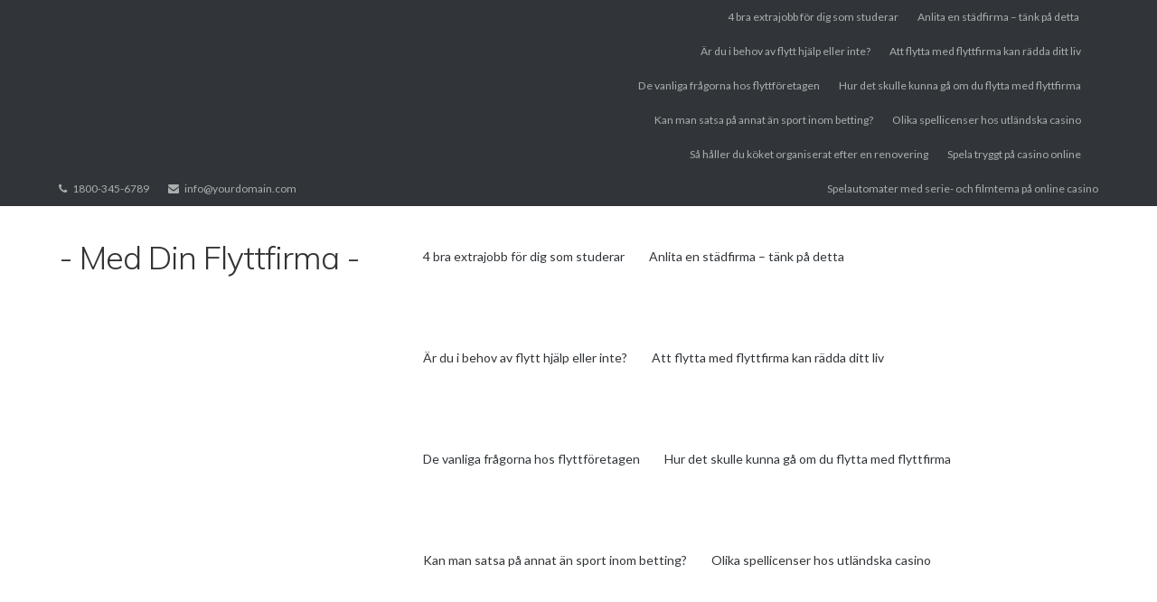

--- FILE ---
content_type: text/html; charset=UTF-8
request_url: http://www.theresesaintclair.com/hitta-basta-mojliga-flyttfirma/
body_size: 10051
content:
<!DOCTYPE html>
<html lang="en">
<head>
	<meta charset="UTF-8">
	<link rel="profile" href="https://gmpg.org/xfn/11">

	<title>Hitta bästa möjliga flyttfirma  &#8211; &#8211; Med Din Flyttfirma &#8211;</title>
<meta name='robots' content='max-image-preview:large' />
<link rel='dns-prefetch' href='//fonts.googleapis.com' />
<link rel="alternate" type="application/rss+xml" title="- Med Din Flyttfirma - &raquo; Feed" href="http://www.theresesaintclair.com/feed/" />
<link rel="alternate" type="application/rss+xml" title="- Med Din Flyttfirma - &raquo; Comments Feed" href="http://www.theresesaintclair.com/comments/feed/" />
<link rel="alternate" type="application/rss+xml" title="- Med Din Flyttfirma - &raquo; Hitta bästa möjliga flyttfirma  Comments Feed" href="http://www.theresesaintclair.com/hitta-basta-mojliga-flyttfirma/feed/" />
<script type="text/javascript">
window._wpemojiSettings = {"baseUrl":"https:\/\/s.w.org\/images\/core\/emoji\/14.0.0\/72x72\/","ext":".png","svgUrl":"https:\/\/s.w.org\/images\/core\/emoji\/14.0.0\/svg\/","svgExt":".svg","source":{"concatemoji":"http:\/\/www.theresesaintclair.com\/wp-includes\/js\/wp-emoji-release.min.js?ver=6.3.7"}};
/*! This file is auto-generated */
!function(i,n){var o,s,e;function c(e){try{var t={supportTests:e,timestamp:(new Date).valueOf()};sessionStorage.setItem(o,JSON.stringify(t))}catch(e){}}function p(e,t,n){e.clearRect(0,0,e.canvas.width,e.canvas.height),e.fillText(t,0,0);var t=new Uint32Array(e.getImageData(0,0,e.canvas.width,e.canvas.height).data),r=(e.clearRect(0,0,e.canvas.width,e.canvas.height),e.fillText(n,0,0),new Uint32Array(e.getImageData(0,0,e.canvas.width,e.canvas.height).data));return t.every(function(e,t){return e===r[t]})}function u(e,t,n){switch(t){case"flag":return n(e,"\ud83c\udff3\ufe0f\u200d\u26a7\ufe0f","\ud83c\udff3\ufe0f\u200b\u26a7\ufe0f")?!1:!n(e,"\ud83c\uddfa\ud83c\uddf3","\ud83c\uddfa\u200b\ud83c\uddf3")&&!n(e,"\ud83c\udff4\udb40\udc67\udb40\udc62\udb40\udc65\udb40\udc6e\udb40\udc67\udb40\udc7f","\ud83c\udff4\u200b\udb40\udc67\u200b\udb40\udc62\u200b\udb40\udc65\u200b\udb40\udc6e\u200b\udb40\udc67\u200b\udb40\udc7f");case"emoji":return!n(e,"\ud83e\udef1\ud83c\udffb\u200d\ud83e\udef2\ud83c\udfff","\ud83e\udef1\ud83c\udffb\u200b\ud83e\udef2\ud83c\udfff")}return!1}function f(e,t,n){var r="undefined"!=typeof WorkerGlobalScope&&self instanceof WorkerGlobalScope?new OffscreenCanvas(300,150):i.createElement("canvas"),a=r.getContext("2d",{willReadFrequently:!0}),o=(a.textBaseline="top",a.font="600 32px Arial",{});return e.forEach(function(e){o[e]=t(a,e,n)}),o}function t(e){var t=i.createElement("script");t.src=e,t.defer=!0,i.head.appendChild(t)}"undefined"!=typeof Promise&&(o="wpEmojiSettingsSupports",s=["flag","emoji"],n.supports={everything:!0,everythingExceptFlag:!0},e=new Promise(function(e){i.addEventListener("DOMContentLoaded",e,{once:!0})}),new Promise(function(t){var n=function(){try{var e=JSON.parse(sessionStorage.getItem(o));if("object"==typeof e&&"number"==typeof e.timestamp&&(new Date).valueOf()<e.timestamp+604800&&"object"==typeof e.supportTests)return e.supportTests}catch(e){}return null}();if(!n){if("undefined"!=typeof Worker&&"undefined"!=typeof OffscreenCanvas&&"undefined"!=typeof URL&&URL.createObjectURL&&"undefined"!=typeof Blob)try{var e="postMessage("+f.toString()+"("+[JSON.stringify(s),u.toString(),p.toString()].join(",")+"));",r=new Blob([e],{type:"text/javascript"}),a=new Worker(URL.createObjectURL(r),{name:"wpTestEmojiSupports"});return void(a.onmessage=function(e){c(n=e.data),a.terminate(),t(n)})}catch(e){}c(n=f(s,u,p))}t(n)}).then(function(e){for(var t in e)n.supports[t]=e[t],n.supports.everything=n.supports.everything&&n.supports[t],"flag"!==t&&(n.supports.everythingExceptFlag=n.supports.everythingExceptFlag&&n.supports[t]);n.supports.everythingExceptFlag=n.supports.everythingExceptFlag&&!n.supports.flag,n.DOMReady=!1,n.readyCallback=function(){n.DOMReady=!0}}).then(function(){return e}).then(function(){var e;n.supports.everything||(n.readyCallback(),(e=n.source||{}).concatemoji?t(e.concatemoji):e.wpemoji&&e.twemoji&&(t(e.twemoji),t(e.wpemoji)))}))}((window,document),window._wpemojiSettings);
</script>
<style type="text/css">
img.wp-smiley,
img.emoji {
	display: inline !important;
	border: none !important;
	box-shadow: none !important;
	height: 1em !important;
	width: 1em !important;
	margin: 0 0.07em !important;
	vertical-align: -0.1em !important;
	background: none !important;
	padding: 0 !important;
}
</style>
	<link rel='stylesheet' id='wp-block-library-css' href='http://www.theresesaintclair.com/wp-includes/css/dist/block-library/style.min.css?ver=6.3.7' type='text/css' media='all' />
<style id='classic-theme-styles-inline-css' type='text/css'>
/*! This file is auto-generated */
.wp-block-button__link{color:#fff;background-color:#32373c;border-radius:9999px;box-shadow:none;text-decoration:none;padding:calc(.667em + 2px) calc(1.333em + 2px);font-size:1.125em}.wp-block-file__button{background:#32373c;color:#fff;text-decoration:none}
</style>
<style id='global-styles-inline-css' type='text/css'>
body{--wp--preset--color--black: #000000;--wp--preset--color--cyan-bluish-gray: #abb8c3;--wp--preset--color--white: #ffffff;--wp--preset--color--pale-pink: #f78da7;--wp--preset--color--vivid-red: #cf2e2e;--wp--preset--color--luminous-vivid-orange: #ff6900;--wp--preset--color--luminous-vivid-amber: #fcb900;--wp--preset--color--light-green-cyan: #7bdcb5;--wp--preset--color--vivid-green-cyan: #00d084;--wp--preset--color--pale-cyan-blue: #8ed1fc;--wp--preset--color--vivid-cyan-blue: #0693e3;--wp--preset--color--vivid-purple: #9b51e0;--wp--preset--gradient--vivid-cyan-blue-to-vivid-purple: linear-gradient(135deg,rgba(6,147,227,1) 0%,rgb(155,81,224) 100%);--wp--preset--gradient--light-green-cyan-to-vivid-green-cyan: linear-gradient(135deg,rgb(122,220,180) 0%,rgb(0,208,130) 100%);--wp--preset--gradient--luminous-vivid-amber-to-luminous-vivid-orange: linear-gradient(135deg,rgba(252,185,0,1) 0%,rgba(255,105,0,1) 100%);--wp--preset--gradient--luminous-vivid-orange-to-vivid-red: linear-gradient(135deg,rgba(255,105,0,1) 0%,rgb(207,46,46) 100%);--wp--preset--gradient--very-light-gray-to-cyan-bluish-gray: linear-gradient(135deg,rgb(238,238,238) 0%,rgb(169,184,195) 100%);--wp--preset--gradient--cool-to-warm-spectrum: linear-gradient(135deg,rgb(74,234,220) 0%,rgb(151,120,209) 20%,rgb(207,42,186) 40%,rgb(238,44,130) 60%,rgb(251,105,98) 80%,rgb(254,248,76) 100%);--wp--preset--gradient--blush-light-purple: linear-gradient(135deg,rgb(255,206,236) 0%,rgb(152,150,240) 100%);--wp--preset--gradient--blush-bordeaux: linear-gradient(135deg,rgb(254,205,165) 0%,rgb(254,45,45) 50%,rgb(107,0,62) 100%);--wp--preset--gradient--luminous-dusk: linear-gradient(135deg,rgb(255,203,112) 0%,rgb(199,81,192) 50%,rgb(65,88,208) 100%);--wp--preset--gradient--pale-ocean: linear-gradient(135deg,rgb(255,245,203) 0%,rgb(182,227,212) 50%,rgb(51,167,181) 100%);--wp--preset--gradient--electric-grass: linear-gradient(135deg,rgb(202,248,128) 0%,rgb(113,206,126) 100%);--wp--preset--gradient--midnight: linear-gradient(135deg,rgb(2,3,129) 0%,rgb(40,116,252) 100%);--wp--preset--font-size--small: 13px;--wp--preset--font-size--medium: 20px;--wp--preset--font-size--large: 36px;--wp--preset--font-size--x-large: 42px;--wp--preset--spacing--20: 0.44rem;--wp--preset--spacing--30: 0.67rem;--wp--preset--spacing--40: 1rem;--wp--preset--spacing--50: 1.5rem;--wp--preset--spacing--60: 2.25rem;--wp--preset--spacing--70: 3.38rem;--wp--preset--spacing--80: 5.06rem;--wp--preset--shadow--natural: 6px 6px 9px rgba(0, 0, 0, 0.2);--wp--preset--shadow--deep: 12px 12px 50px rgba(0, 0, 0, 0.4);--wp--preset--shadow--sharp: 6px 6px 0px rgba(0, 0, 0, 0.2);--wp--preset--shadow--outlined: 6px 6px 0px -3px rgba(255, 255, 255, 1), 6px 6px rgba(0, 0, 0, 1);--wp--preset--shadow--crisp: 6px 6px 0px rgba(0, 0, 0, 1);}:where(.is-layout-flex){gap: 0.5em;}:where(.is-layout-grid){gap: 0.5em;}body .is-layout-flow > .alignleft{float: left;margin-inline-start: 0;margin-inline-end: 2em;}body .is-layout-flow > .alignright{float: right;margin-inline-start: 2em;margin-inline-end: 0;}body .is-layout-flow > .aligncenter{margin-left: auto !important;margin-right: auto !important;}body .is-layout-constrained > .alignleft{float: left;margin-inline-start: 0;margin-inline-end: 2em;}body .is-layout-constrained > .alignright{float: right;margin-inline-start: 2em;margin-inline-end: 0;}body .is-layout-constrained > .aligncenter{margin-left: auto !important;margin-right: auto !important;}body .is-layout-constrained > :where(:not(.alignleft):not(.alignright):not(.alignfull)){max-width: var(--wp--style--global--content-size);margin-left: auto !important;margin-right: auto !important;}body .is-layout-constrained > .alignwide{max-width: var(--wp--style--global--wide-size);}body .is-layout-flex{display: flex;}body .is-layout-flex{flex-wrap: wrap;align-items: center;}body .is-layout-flex > *{margin: 0;}body .is-layout-grid{display: grid;}body .is-layout-grid > *{margin: 0;}:where(.wp-block-columns.is-layout-flex){gap: 2em;}:where(.wp-block-columns.is-layout-grid){gap: 2em;}:where(.wp-block-post-template.is-layout-flex){gap: 1.25em;}:where(.wp-block-post-template.is-layout-grid){gap: 1.25em;}.has-black-color{color: var(--wp--preset--color--black) !important;}.has-cyan-bluish-gray-color{color: var(--wp--preset--color--cyan-bluish-gray) !important;}.has-white-color{color: var(--wp--preset--color--white) !important;}.has-pale-pink-color{color: var(--wp--preset--color--pale-pink) !important;}.has-vivid-red-color{color: var(--wp--preset--color--vivid-red) !important;}.has-luminous-vivid-orange-color{color: var(--wp--preset--color--luminous-vivid-orange) !important;}.has-luminous-vivid-amber-color{color: var(--wp--preset--color--luminous-vivid-amber) !important;}.has-light-green-cyan-color{color: var(--wp--preset--color--light-green-cyan) !important;}.has-vivid-green-cyan-color{color: var(--wp--preset--color--vivid-green-cyan) !important;}.has-pale-cyan-blue-color{color: var(--wp--preset--color--pale-cyan-blue) !important;}.has-vivid-cyan-blue-color{color: var(--wp--preset--color--vivid-cyan-blue) !important;}.has-vivid-purple-color{color: var(--wp--preset--color--vivid-purple) !important;}.has-black-background-color{background-color: var(--wp--preset--color--black) !important;}.has-cyan-bluish-gray-background-color{background-color: var(--wp--preset--color--cyan-bluish-gray) !important;}.has-white-background-color{background-color: var(--wp--preset--color--white) !important;}.has-pale-pink-background-color{background-color: var(--wp--preset--color--pale-pink) !important;}.has-vivid-red-background-color{background-color: var(--wp--preset--color--vivid-red) !important;}.has-luminous-vivid-orange-background-color{background-color: var(--wp--preset--color--luminous-vivid-orange) !important;}.has-luminous-vivid-amber-background-color{background-color: var(--wp--preset--color--luminous-vivid-amber) !important;}.has-light-green-cyan-background-color{background-color: var(--wp--preset--color--light-green-cyan) !important;}.has-vivid-green-cyan-background-color{background-color: var(--wp--preset--color--vivid-green-cyan) !important;}.has-pale-cyan-blue-background-color{background-color: var(--wp--preset--color--pale-cyan-blue) !important;}.has-vivid-cyan-blue-background-color{background-color: var(--wp--preset--color--vivid-cyan-blue) !important;}.has-vivid-purple-background-color{background-color: var(--wp--preset--color--vivid-purple) !important;}.has-black-border-color{border-color: var(--wp--preset--color--black) !important;}.has-cyan-bluish-gray-border-color{border-color: var(--wp--preset--color--cyan-bluish-gray) !important;}.has-white-border-color{border-color: var(--wp--preset--color--white) !important;}.has-pale-pink-border-color{border-color: var(--wp--preset--color--pale-pink) !important;}.has-vivid-red-border-color{border-color: var(--wp--preset--color--vivid-red) !important;}.has-luminous-vivid-orange-border-color{border-color: var(--wp--preset--color--luminous-vivid-orange) !important;}.has-luminous-vivid-amber-border-color{border-color: var(--wp--preset--color--luminous-vivid-amber) !important;}.has-light-green-cyan-border-color{border-color: var(--wp--preset--color--light-green-cyan) !important;}.has-vivid-green-cyan-border-color{border-color: var(--wp--preset--color--vivid-green-cyan) !important;}.has-pale-cyan-blue-border-color{border-color: var(--wp--preset--color--pale-cyan-blue) !important;}.has-vivid-cyan-blue-border-color{border-color: var(--wp--preset--color--vivid-cyan-blue) !important;}.has-vivid-purple-border-color{border-color: var(--wp--preset--color--vivid-purple) !important;}.has-vivid-cyan-blue-to-vivid-purple-gradient-background{background: var(--wp--preset--gradient--vivid-cyan-blue-to-vivid-purple) !important;}.has-light-green-cyan-to-vivid-green-cyan-gradient-background{background: var(--wp--preset--gradient--light-green-cyan-to-vivid-green-cyan) !important;}.has-luminous-vivid-amber-to-luminous-vivid-orange-gradient-background{background: var(--wp--preset--gradient--luminous-vivid-amber-to-luminous-vivid-orange) !important;}.has-luminous-vivid-orange-to-vivid-red-gradient-background{background: var(--wp--preset--gradient--luminous-vivid-orange-to-vivid-red) !important;}.has-very-light-gray-to-cyan-bluish-gray-gradient-background{background: var(--wp--preset--gradient--very-light-gray-to-cyan-bluish-gray) !important;}.has-cool-to-warm-spectrum-gradient-background{background: var(--wp--preset--gradient--cool-to-warm-spectrum) !important;}.has-blush-light-purple-gradient-background{background: var(--wp--preset--gradient--blush-light-purple) !important;}.has-blush-bordeaux-gradient-background{background: var(--wp--preset--gradient--blush-bordeaux) !important;}.has-luminous-dusk-gradient-background{background: var(--wp--preset--gradient--luminous-dusk) !important;}.has-pale-ocean-gradient-background{background: var(--wp--preset--gradient--pale-ocean) !important;}.has-electric-grass-gradient-background{background: var(--wp--preset--gradient--electric-grass) !important;}.has-midnight-gradient-background{background: var(--wp--preset--gradient--midnight) !important;}.has-small-font-size{font-size: var(--wp--preset--font-size--small) !important;}.has-medium-font-size{font-size: var(--wp--preset--font-size--medium) !important;}.has-large-font-size{font-size: var(--wp--preset--font-size--large) !important;}.has-x-large-font-size{font-size: var(--wp--preset--font-size--x-large) !important;}
.wp-block-navigation a:where(:not(.wp-element-button)){color: inherit;}
:where(.wp-block-post-template.is-layout-flex){gap: 1.25em;}:where(.wp-block-post-template.is-layout-grid){gap: 1.25em;}
:where(.wp-block-columns.is-layout-flex){gap: 2em;}:where(.wp-block-columns.is-layout-grid){gap: 2em;}
.wp-block-pullquote{font-size: 1.5em;line-height: 1.6;}
</style>
<link rel='stylesheet' id='siteorigin-google-web-fonts-css' href='//fonts.googleapis.com/css?family=Mulish%3A300%7CLato%3A300%2C400%2C700&#038;ver=6.3.7' type='text/css' media='all' />
<link rel='stylesheet' id='ultra-style-css' href='http://www.theresesaintclair.com/wp-content/themes/ultra/style.css?ver=1.6.6' type='text/css' media='all' />
<link rel='stylesheet' id='font-awesome-css' href='http://www.theresesaintclair.com/wp-content/themes/ultra/font-awesome/css/font-awesome.min.css?ver=4.7.0' type='text/css' media='all' />
<link rel='stylesheet' id='ecae-frontend-css' href='http://www.theresesaintclair.com/wp-content/plugins/easy-custom-auto-excerpt/assets/style-frontend.css?ver=2.5.0' type='text/css' media='all' />
<link rel='stylesheet' id='ecae-buttonskin-none-css' href='http://www.theresesaintclair.com/wp-content/plugins/easy-custom-auto-excerpt/buttons/ecae-buttonskin-none.css?ver=2.5.0' type='text/css' media='all' />
<script type='text/javascript' src='http://www.theresesaintclair.com/wp-includes/js/jquery/jquery.min.js?ver=3.7.0' id='jquery-core-js'></script>
<script type='text/javascript' src='http://www.theresesaintclair.com/wp-includes/js/jquery/jquery-migrate.min.js?ver=3.4.1' id='jquery-migrate-js'></script>
<script type='text/javascript' id='ultra-theme-js-extra'>
/* <![CDATA[ */
var ultra_smooth_scroll_params = {"value":"1"};
var ultra_resp_top_bar_params = {"collapse":"1024"};
/* ]]> */
</script>
<script type='text/javascript' src='http://www.theresesaintclair.com/wp-content/themes/ultra/js/jquery.theme.min.js?ver=1.6.6' id='ultra-theme-js'></script>
<script type='text/javascript' src='http://www.theresesaintclair.com/wp-content/themes/ultra/js/jquery.hc-sticky.min.js?ver=2.2.6' id='jquery-hc-sticky-js'></script>
<script type='text/javascript' src='http://www.theresesaintclair.com/wp-content/themes/ultra/js/jquery.flexslider.min.js?ver=2.2.2' id='jquery-flexslider-js'></script>
<script type='text/javascript' src='http://www.theresesaintclair.com/wp-content/themes/ultra/js/jquery.fitvids.min.js?ver=1.1' id='jquery-fitvids-js'></script>
<script type='text/javascript' src='http://www.theresesaintclair.com/wp-content/themes/ultra/js/skip-link-focus-fix.js?ver=1.6.6' id='ultra-skip-link-focus-fix-js'></script>
<!--[if lt IE 9]>
<script type='text/javascript' src='http://www.theresesaintclair.com/wp-content/themes/ultra/js/flexie.js?ver=1.0.3' id='ultra-flexie-js'></script>
<![endif]-->
<!--[if lt IE 9]>
<script type='text/javascript' src='http://www.theresesaintclair.com/wp-content/themes/ultra/js/html5shiv-printshiv.js?ver=3.7.3' id='ultra-html5-js'></script>
<![endif]-->
<!--[if (gte IE 6)&(lte IE 8)]>
<script type='text/javascript' src='http://www.theresesaintclair.com/wp-content/themes/ultra/js/selectivizr.min.js?ver=1.0.3b' id='ultra-selectivizr-js'></script>
<![endif]-->
<link rel="https://api.w.org/" href="http://www.theresesaintclair.com/wp-json/" /><link rel="alternate" type="application/json" href="http://www.theresesaintclair.com/wp-json/wp/v2/posts/110" /><link rel="EditURI" type="application/rsd+xml" title="RSD" href="http://www.theresesaintclair.com/xmlrpc.php?rsd" />
<meta name="generator" content="WordPress 6.3.7" />
<link rel="canonical" href="http://www.theresesaintclair.com/hitta-basta-mojliga-flyttfirma/" />
<link rel='shortlink' href='http://www.theresesaintclair.com/?p=110' />
<link rel="alternate" type="application/json+oembed" href="http://www.theresesaintclair.com/wp-json/oembed/1.0/embed?url=http%3A%2F%2Fwww.theresesaintclair.com%2Fhitta-basta-mojliga-flyttfirma%2F" />
<link rel="alternate" type="text/xml+oembed" href="http://www.theresesaintclair.com/wp-json/oembed/1.0/embed?url=http%3A%2F%2Fwww.theresesaintclair.com%2Fhitta-basta-mojliga-flyttfirma%2F&#038;format=xml" />
<style>/* CSS added by WP Meta and Date Remover*/.entry-meta {display:none !important;}
	.home .entry-meta { display: none; }
	.entry-footer {display:none !important;}
	.home .entry-footer { display: none; }</style><link rel="pingback" href="http://www.theresesaintclair.com/xmlrpc.php"><meta name="viewport" content="width=device-width, initial-scale=1" />	<style type="text/css" id="ultra-menu-css"> 
		@media (max-width: 1024px) { 
			.responsive-menu .main-navigation ul { display: none } 
			.responsive-menu .menu-toggle { display: block }
			.responsive-menu .menu-search { display: none }
			.site-header .site-branding-container { max-width: 90% }
			.main-navigation { max-width: 10% }
		}
		@media (min-width: 1024px) {
			.header-centered .site-header .container { height: auto; }
			.header-centered .site-header .site-branding-container { float: none; max-width: 100%; padding-right: 0; text-align: center; }
			.header-centered .main-navigation { float: none; max-width: 100%; text-align: center; }
			.header-centered .main-navigation > div { display: inline-block; float: none; vertical-align: top; }
		}
	</style>
	</head>

<body class="post-template-default single single-post postid-110 single-format-standard full sidebar no-touch page-layout-default resp">
<div id="page" class="hfeed site">
	<a class="skip-link screen-reader-text" href="#content">Skip to content</a>

			
<div id="top-bar">
	<div class="container">
		<div class="top-bar-text"><span class="phone"><a href="tel:1800-345-6789">1800-345-6789</a></span><span class="email"><a href="mailto:info@yourdomain.com">info@yourdomain.com</a></span></div><nav class="top-bar-navigation"><div class="menu"><ul>
<li class="page_item page-item-160"><a href="http://www.theresesaintclair.com/4-bra-extrajobb-for-dig-som-studerar/">4 bra extrajobb för dig som studerar</a></li>
<li class="page_item page-item-158"><a href="http://www.theresesaintclair.com/anlita-en-stadfirma-tank-pa-detta/">Anlita en städfirma &#8211; tänk på detta </a></li>
<li class="page_item page-item-6"><a href="http://www.theresesaintclair.com/ar-du-behov-av-flytt-hjalp-eller-inte/">Är du i behov av flytt hjälp eller inte?</a></li>
<li class="page_item page-item-8"><a href="http://www.theresesaintclair.com/att-flytta-med-flyttfirma-kan-radda-ditt-liv/">Att flytta med flyttfirma kan rädda ditt liv</a></li>
<li class="page_item page-item-164"><a href="http://www.theresesaintclair.com/de-vanliga-fragorna-hos-flyttforetagen/">De vanliga frågorna hos flyttföretagen</a></li>
<li class="page_item page-item-10"><a href="http://www.theresesaintclair.com/hur-det-skulle-kunna-ga-om-du-flytta-med-flyttfirma/">Hur det skulle kunna gå om du flytta med flyttfirma</a></li>
<li class="page_item page-item-156"><a href="http://www.theresesaintclair.com/kan-man-satsa-pa-annat-an-sport-inom-betting/">Kan man satsa på annat än sport inom betting?</a></li>
<li class="page_item page-item-162"><a href="http://www.theresesaintclair.com/olika-spellicenser-hos-utlandska-casino/">Olika spellicenser hos utländska casino</a></li>
<li class="page_item page-item-175"><a href="http://www.theresesaintclair.com/sa-haller-du-koket-organiserat-efter-en-renovering/">Så håller du köket organiserat efter en renovering</a></li>
<li class="page_item page-item-154"><a href="http://www.theresesaintclair.com/spela-tryggt-pa-casino-online/">Spela tryggt på casino online</a></li>
<li class="page_item page-item-167"><a href="http://www.theresesaintclair.com/spelautomater-med-serie-och-filmtema-pa-online-casino/">Spelautomater med serie- och filmtema på online casino</a></li>
</ul></div>
</nav><!-- .top-bar-navigation -->
			</div><!-- .container -->
</div><!-- #top-bar -->
<span class="top-bar-arrow" style="display: none;"></span>
	
			<header id="masthead" class="site-header sticky-header scale responsive-menu">
			<div class="container">
								<div class="site-branding-container">
					<div class="site-branding">
						<a href="http://www.theresesaintclair.com/" rel="home">
							<p class="site-title">- Med Din Flyttfirma -</p>						</a>
																	</div><!-- .site-branding -->
				</div><!-- .site-branding-container -->
				
				<nav id="site-navigation" class="main-navigation">
					<button class="menu-toggle"></button>					<div class="menu"><ul>
<li class="page_item page-item-160"><a href="http://www.theresesaintclair.com/4-bra-extrajobb-for-dig-som-studerar/">4 bra extrajobb för dig som studerar</a></li>
<li class="page_item page-item-158"><a href="http://www.theresesaintclair.com/anlita-en-stadfirma-tank-pa-detta/">Anlita en städfirma &#8211; tänk på detta </a></li>
<li class="page_item page-item-6"><a href="http://www.theresesaintclair.com/ar-du-behov-av-flytt-hjalp-eller-inte/">Är du i behov av flytt hjälp eller inte?</a></li>
<li class="page_item page-item-8"><a href="http://www.theresesaintclair.com/att-flytta-med-flyttfirma-kan-radda-ditt-liv/">Att flytta med flyttfirma kan rädda ditt liv</a></li>
<li class="page_item page-item-164"><a href="http://www.theresesaintclair.com/de-vanliga-fragorna-hos-flyttforetagen/">De vanliga frågorna hos flyttföretagen</a></li>
<li class="page_item page-item-10"><a href="http://www.theresesaintclair.com/hur-det-skulle-kunna-ga-om-du-flytta-med-flyttfirma/">Hur det skulle kunna gå om du flytta med flyttfirma</a></li>
<li class="page_item page-item-156"><a href="http://www.theresesaintclair.com/kan-man-satsa-pa-annat-an-sport-inom-betting/">Kan man satsa på annat än sport inom betting?</a></li>
<li class="page_item page-item-162"><a href="http://www.theresesaintclair.com/olika-spellicenser-hos-utlandska-casino/">Olika spellicenser hos utländska casino</a></li>
<li class="page_item page-item-175"><a href="http://www.theresesaintclair.com/sa-haller-du-koket-organiserat-efter-en-renovering/">Så håller du köket organiserat efter en renovering</a></li>
<li class="page_item page-item-154"><a href="http://www.theresesaintclair.com/spela-tryggt-pa-casino-online/">Spela tryggt på casino online</a></li>
<li class="page_item page-item-167"><a href="http://www.theresesaintclair.com/spelautomater-med-serie-och-filmtema-pa-online-casino/">Spelautomater med serie- och filmtema på online casino</a></li>
</ul></div>
											<div class="menu-search">
							<div class="search-icon"></div>
							<form method="get" class="searchform" action="http://www.theresesaintclair.com/">
								<input type="text" class="field" name="s" value="" />
							</form>	
						</div><!-- .menu-search -->
														</nav><!-- #site-navigation -->
			</div><!-- .container -->
		</header><!-- #masthead -->
	
	
	
	<div id="content" class="site-content">

				
			<header class="entry-header">
			<div class="container">
				<h1 class="entry-title">Hitta bästa möjliga flyttfirma </h1>			</div><!-- .container -->
		</header><!-- .entry-header -->
	
	
	<div class="entry-meta">
		<div class="container">
			<div>
				<div class="entry-meta-inner"><span class="entry-date"><time class="published" datetime=""></time><time class="updated" datetime=""></time></span><span class="byline"><span class="author vcard"><a class="url fn n" href="http://www.theresesaintclair.com/author/theresesaintclair/" rel="author"></a></span></span><span class="comments-link"><a href="http://www.theresesaintclair.com/hitta-basta-mojliga-flyttfirma/#respond">Leave a comment</a></span></div>
	<nav class="navigation post-navigation" aria-label="Posts">
		<h2 class="screen-reader-text">Post navigation</h2>
		<div class="nav-links"><div class="nav-previous"><a href="http://www.theresesaintclair.com/processen-att-anlita-en-flyttfirma/" rel="prev"></a></div><div class="nav-next"><a href="http://www.theresesaintclair.com/att-tanka-pa-nar-du-anlitar-flyttfirma/" rel="next"></a></div></div>
	</nav>			</div>
		</div><!-- .container -->
	</div><!-- .entry-meta -->

	<div class="container">

		<div id="primary" class="content-area">
			<main id="main" class="site-main">

				
<article id="post-110" class="post-110 post type-post status-publish format-standard hentry">

		<div class="entry-content">
		<p><span data-contrast="auto">Att hitta bästa möjliga flyttfirma kan vara lite klurigt. Ditt val av flyttfirma påverkar dock till stor del <a href="https://www.if.se/privat/forsakringar/hemforsakring/att-flytta/checklista-flytt">hur smidigt din flytt går</a>. Det som är bra att tänka på när du letar efter en flyttfirma är att hitta en som matchar dina önskemål och krav och tar ett rimligt pris för sina tjänster.</span><span data-ccp-props="{&quot;201341983&quot;:0,&quot;335559739&quot;:160,&quot;335559740&quot;:259}"> </span></p>
<p><strong>Stort utbud av flyttfirmor </strong></p>
<p><span data-contrast="auto">Utbudet av flyttfirmor är stort, varav en del av utbudet består av opålitliga och oseriösa firmor som inte hör hemma i branschen. Därför gäller det att vara på sin vakt och inte falla för oseriösa aktörer som anser sig vara kunniga flyttfirmor. För att hitta en trygg flyttfirma du kan anlita bör du ta in ett antal offerter, som du sedan kan använda för att jämföra med varandra. På så sätt kan du hitta den mest prisvärda flyttfirman i ditt område. Detta arbete tar dock tid och energi vilket alla helt enkelt inte har tid för. Det gäller att snabbt skapa sig en uppfattning om olika flyttfirmor, vilket inte alltid är ett tidseffektivt arbete. För att underlätta processen lite kan du checka in tipsen nedan!</span><span data-ccp-props="{&quot;201341983&quot;:0,&quot;335559739&quot;:160,&quot;335559740&quot;:259}"> </span></p>
<p><strong>Tips när du letar efter en flyttfirma </strong></p>
<p><span data-contrast="auto">För att underlätta sökandet efter den perfekta <a href="https://nordiskaflyttkompaniet.se/">flyttfirman</a> finns det en hel del saker du kan göra. Ta inte första bästa resultat efter en snabb sökning och begär in offerter. Genom att utgå från tipsen nedan kan du lättare sålla ut de oseriösa aktörerna du inte bör ha någon kontakt med.</span><span data-ccp-props="{&quot;201341983&quot;:0,&quot;335559739&quot;:160,&quot;335559740&quot;:259}"> </span></p>
<ul>
<li data-leveltext="" data-font="Symbol" data-listid="1" aria-setsize="-1" data-aria-posinset="1" data-aria-level="1"><span data-contrast="auto">Gör det klart för dig själv vilka konkreta tjänster du är ute efter. Vill du bara ha hjälp med transporten av ditt bohag, eller vill du även ha hjälp med packning? Nedmontering av möbler? Flyttstädning? Fundera noga kring dina behov och skriv ner detta tydligt och klart för att ha det med dig när du letar efter en flyttfirma.</span><span data-ccp-props="{&quot;201341983&quot;:0,&quot;335559739&quot;:160,&quot;335559740&quot;:259}"> </span></li>
</ul>
<ul>
<li data-leveltext="" data-font="Symbol" data-listid="1" aria-setsize="-1" data-aria-posinset="1" data-aria-level="1"><span data-contrast="auto">Fundera på och skriv ner alla detaljer du kan komma på angående din flytt. All relevant information som flyttfirman kan tänkas behöva behöver du samla in och ha redo när du ger dig ut i jakt efter en flyttfirma. Information så som hur stort bohag du har, din nuvarande adress, din blivande adress, vad och hur många tunga föremål du har, vilka <a href="https://arbetsformedlingen.se/download/18.47a458fb16df81b91331465/1619688449894/Faktablad%20om%20extratj%C3%A4nst.pdf">eventuella extratjänster</a> du vill ha och hur många flyttlådor du har &#8211; är relevant information att samla ihop och skriva ner.</span><span data-ccp-props="{&quot;201341983&quot;:0,&quot;335559739&quot;:160,&quot;335559740&quot;:259}"> </span></li>
<li data-leveltext="" data-font="Symbol" data-listid="1" aria-setsize="-1" data-aria-posinset="2" data-aria-level="1"><span data-contrast="auto">Skriv ner när du ska flytta, finns det möjlighet för flexibilitet eller är det ett datum som gäller?</span><span data-ccp-props="{&quot;201341983&quot;:0,&quot;335559739&quot;:160,&quot;335559740&quot;:259}"> </span></li>
<li data-leveltext="" data-font="Symbol" data-listid="1" aria-setsize="-1" data-aria-posinset="3" data-aria-level="1"><span data-contrast="auto">Leta rätt på en handfull flyttfirmor som matchar dina kriterier och kontakta dessa för att få offerter. Jämför offerterna i lugn och ro.</span><span data-ccp-props="{&quot;201341983&quot;:0,&quot;335559739&quot;:160,&quot;335559740&quot;:259}"> </span></li>
<li data-leveltext="" data-font="Symbol" data-listid="1" aria-setsize="-1" data-aria-posinset="4" data-aria-level="1"><span data-contrast="auto">Sök efter omdömen online för att skapa dig en snabb och bred uppfattning om respektive flyttfirma innan du tar ett beslut. Det går betydligt mycket snabbare än att kontakta referenser.</span><span data-ccp-props="{&quot;201341983&quot;:0,&quot;335559739&quot;:160,&quot;335559740&quot;:259}"> </span></li>
</ul>
			</div><!-- .entry-content -->

	<footer class="entry-footer">
					</footer><!-- .entry-footer -->

</article><!-- #post-## -->

	 			
	<nav class="navigation post-navigation" aria-label="Posts">
		<h2 class="screen-reader-text">Post navigation</h2>
		<div class="nav-links"><div class="nav-previous"><a href="http://www.theresesaintclair.com/processen-att-anlita-en-flyttfirma/" rel="prev">Processen att anlita en flyttfirma </a></div><div class="nav-next"><a href="http://www.theresesaintclair.com/att-tanka-pa-nar-du-anlitar-flyttfirma/" rel="next">Att tänka på när du anlitar flyttfirma </a></div></div>
	</nav>
	 			
	 			
				
<div id="comments" class="comments-area">

	
	
		<div id="respond" class="comment-respond">
		<h3 id="reply-title" class="comment-reply-title">Leave a Reply <small><a rel="nofollow" id="cancel-comment-reply-link" href="/hitta-basta-mojliga-flyttfirma/#respond" style="display:none;">Cancel reply</a></small></h3><form action="http://www.theresesaintclair.com/wp-comments-post.php" method="post" id="commentform" class="comment-form" novalidate><p class="comment-notes"><span id="email-notes">Your email address will not be published.</span> <span class="required-field-message">Required fields are marked <span class="required">*</span></span></p><p class="comment-form-comment"><label for="comment">Comment <span class="required">*</span></label> <textarea id="comment" name="comment" cols="45" rows="8" maxlength="65525" required></textarea></p><p class="form-allowed-tags">You may use these <abbr title="HyperText Markup Language">HTML</abbr> tags and attributes:  <code>&lt;a href=&quot;&quot; title=&quot;&quot;&gt; &lt;abbr title=&quot;&quot;&gt; &lt;acronym title=&quot;&quot;&gt; &lt;b&gt; &lt;blockquote cite=&quot;&quot;&gt; &lt;cite&gt; &lt;code&gt; &lt;del datetime=&quot;&quot;&gt; &lt;em&gt; &lt;i&gt; &lt;q cite=&quot;&quot;&gt; &lt;s&gt; &lt;strike&gt; &lt;strong&gt; </code></p><div class="comment-form-author"><input id="author" name="author" placeholder="Name *" type="text" value="" size="30" aria-required='true' required='required' /></div>
<div class="comment-form-email"><input id="email" name="email" placeholder="Email *" type="email" value="" size="30" aria-describedby="email-notes" aria-required='true' required='required' /></div>
<div class="comment-form-url"><input id="url" name="url" placeholder="Website" type="url" value="" size="30" /></div>
<p class="comment-form-cookies-consent"><input id="wp-comment-cookies-consent" name="wp-comment-cookies-consent" type="checkbox" value="yes" /> <label for="wp-comment-cookies-consent">Save my name, email, and website in this browser for the next time I comment.</label></p>
<p class="form-submit"><input name="submit" type="submit" id="submit" class="submit" value="Post Comment" /> <input type='hidden' name='comment_post_ID' value='110' id='comment_post_ID' />
<input type='hidden' name='comment_parent' id='comment_parent' value='0' />
</p><p style="display: none;"><input type="hidden" id="akismet_comment_nonce" name="akismet_comment_nonce" value="5b7f4a0965" /></p><p style="display: none !important;" class="akismet-fields-container" data-prefix="ak_"><label>&#916;<textarea name="ak_hp_textarea" cols="45" rows="8" maxlength="100"></textarea></label><input type="hidden" id="ak_js_1" name="ak_js" value="28"/><script>document.getElementById( "ak_js_1" ).setAttribute( "value", ( new Date() ).getTime() );</script></p></form>	</div><!-- #respond -->
	
</div><!-- #comments -->

			
			</main><!-- #main -->
		</div><!-- #primary -->

		
<div id="secondary" class="widget-area">
	
		<aside id="recent-posts-2" class="widget widget_recent_entries">
		<h3 class="widget-title">Recent Posts</h3>
		<ul>
											<li>
					<a href="http://www.theresesaintclair.com/hur-man-hittar-en-bra-flyttfirma/">Hur man hittar en bra flyttfirma</a>
									</li>
											<li>
					<a href="http://www.theresesaintclair.com/att-tanka-pa-nar-du-anlitar-flyttfirma/">Att tänka på när du anlitar flyttfirma </a>
									</li>
											<li>
					<a href="http://www.theresesaintclair.com/hitta-basta-mojliga-flyttfirma/" aria-current="page">Hitta bästa möjliga flyttfirma </a>
									</li>
											<li>
					<a href="http://www.theresesaintclair.com/processen-att-anlita-en-flyttfirma/">Processen att anlita en flyttfirma </a>
									</li>
											<li>
					<a href="http://www.theresesaintclair.com/investera-i-en-flyttfirma/">Investera i en flyttfirma</a>
									</li>
											<li>
					<a href="http://www.theresesaintclair.com/hemmaspa-pedikyr-ansiktsbehandling/">Bjud vännerna på hemmaspa – Pediky &#038; Ansiktsbehandling</a>
									</li>
											<li>
					<a href="http://www.theresesaintclair.com/att-spela-pa-casino-utan-spelpaus/">Att spela på casino utan Spelpaus</a>
									</li>
											<li>
					<a href="http://www.theresesaintclair.com/spela-sakert-hos-casino-utan-registrering/">Spela säkert hos casino utan registrering</a>
									</li>
											<li>
					<a href="http://www.theresesaintclair.com/casino-utan-konto-for-sakrare-spel/">Casino utan konto för säkrare spel</a>
									</li>
											<li>
					<a href="http://www.theresesaintclair.com/tips-och-rad-till-dig-som-ska-starta-en-egen-stadfirma/">Tips och råd till dig som ska starta en egen städfirma</a>
									</li>
											<li>
					<a href="http://www.theresesaintclair.com/undvik-dessa-fallgropar-om-du-ska-anlita-en-flyttfirma/">Undvik dessa fallgropar om du ska anlita en flyttfirma</a>
									</li>
											<li>
					<a href="http://www.theresesaintclair.com/vassa-din-produktivitet-nar-du-skall-flytta/">Vässa din produktivitet när du skall flytta</a>
									</li>
											<li>
					<a href="http://www.theresesaintclair.com/basta-knepet-en-produktiv-flytt/">Bästa knepet för en produktiv flytt</a>
									</li>
											<li>
					<a href="http://www.theresesaintclair.com/tio-anledningar-att-flytta-med-flyttfirma/">Tio anledningar att flytta med flyttfirma</a>
									</li>
											<li>
					<a href="http://www.theresesaintclair.com/hur-manga-ganger-livet-flyttar-man-egentligen/">Hur många gånger i livet flyttar man egentligen?</a>
									</li>
											<li>
					<a href="http://www.theresesaintclair.com/effektiv-flytt/">Effektiv flytt</a>
									</li>
					</ul>

		</aside><aside id="text-2" class="widget widget_text"><h3 class="widget-title">Grevens &#8211; Vi finns i Stockholm</h3>			<div class="textwidget"><p><iframe loading="lazy" src="https://www.google.com/maps/embed?pb=!1m18!1m12!1m3!1d8791.019464740908!2d18.067647371747114!3d59.33553190544375!2m3!1f0!2f0!3f0!3m2!1i1024!2i768!4f13.1!3m3!1m2!1s0x465f9d5b73ed9e9f%3A0xdecf26c77037fbe9!2sF%C3%B6rskolan+Greven!5e0!3m2!1ssv!2sde!4v1512507707141" frameborder="0" style="border:0" allowfullscreen></iframe></p>
</div>
		</aside></div><!-- #secondary -->
 
	
		</div><!-- .container -->

	</div><!-- #content -->

	<footer id="colophon" class="site-footer">

		<div class="footer-main">

							<div class="container">
										<div class="clear"></div>
				</div><!-- .container -->
			
		</div><!-- .main-footer -->

		
<div class="bottom-bar">
	<div class="container">
				<div class="site-info">
			<span>&copy; 2026 <a href="http://www.theresesaintclair.com/">- Med Din Flyttfirma -</a></span><span>Theme by <a href="https://purothemes.com/">Puro</a></span>		</div><!-- .site-info -->	</div><!-- .container -->
</div><!-- .bottom-bar -->

	</footer><!-- #colophon -->
</div><!-- #page -->

<a href="#" id="scroll-to-top" class="scroll-to-top" title="Back To Top"><span class="up-arrow"></span></a><script type='text/javascript' id='ultra-responsive-menu-js-extra'>
/* <![CDATA[ */
var ultra_resp_menu_params = {"collapse":"1024"};
/* ]]> */
</script>
<script type='text/javascript' src='http://www.theresesaintclair.com/wp-content/themes/ultra/js/responsive-menu.min.js?ver=1.6.6' id='ultra-responsive-menu-js'></script>
<script type='text/javascript' src='http://www.theresesaintclair.com/wp-includes/js/comment-reply.min.js?ver=6.3.7' id='comment-reply-js'></script>
<script defer type='text/javascript' src='http://www.theresesaintclair.com/wp-content/plugins/akismet/_inc/akismet-frontend.js?ver=1762991492' id='akismet-frontend-js'></script>

</body>
</html>
